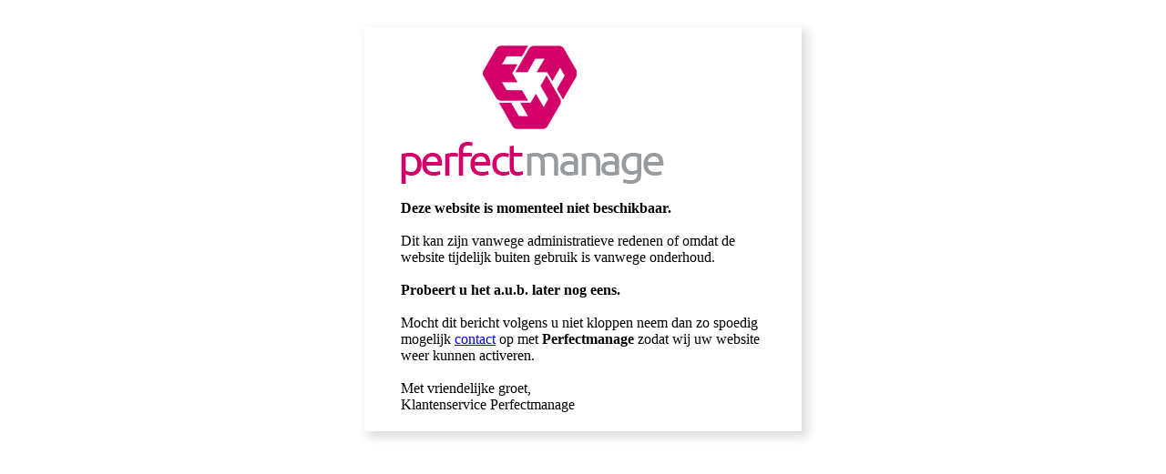

--- FILE ---
content_type: text/html
request_url: https://www.perfectmanage.eu/sites/14/3104/0/products/alle-diensten/0/de-novellen-van-daum
body_size: 915
content:

<link href="https://www.perfectmanage.eu/sites/14/css/global-style.asp?RelatieID=3104" rel="stylesheet" type="text/css" media="screen">
<div align="center" style="background: #fff; padding: 20px 40px 20px 40px; max-width: 400px; box-shadow: 5px 5px 10px 2px #dedede; margin: 0 auto; margin-top: 30px; text-align: left;">

    <img src="https://www.perfectmanage.nl/images/logo-perfectmanage.png" /><br />

	<br />
    
	<strong>Deze website is momenteel niet beschikbaar.</strong>
    <br />
    <br />
    Dit kan zijn vanwege administratieve redenen of omdat de website tijdelijk buiten gebruik is vanwege onderhoud. <br />
    <br />
    <strong>Probeert u het a.u.b. later nog eens. </strong>
    <br />
    <br />
    Mocht dit bericht volgens u niet kloppen neem dan zo spoedig mogelijk <a href="#" onclick="return openSupportChat(event)">contact</a> op met <strong>Perfectmanage</strong> zodat wij uw website weer kunnen activeren. <br />
    <br />
    Met vriendelijke groet, 
    <br />
    Klantenservice Perfectmanage 
    
    </div>
<!-- Start of LiveAgent integration script: Chat button: Perfectmanage systeem -->
<script type="text/javascript">
(function(d, src, c) { var t=d.scripts[d.scripts.length - 1],s=d.createElement('script');s.id='la_x2s6df8d';s.defer=true;s.src=src;s.onload=s.onreadystatechange=function(){var rs=this.readyState;if(rs&&(rs!='complete')&&(rs!='loaded')){return;}c(this);};t.parentElement.insertBefore(s,t.nextSibling);})(document,
'https://offertemaster.ladesk.com/scripts/track.js',
function(e){ LiveAgent.createButton('0nk4ou02', e); });
</script>
<!-- End of LiveAgent integration script -->
